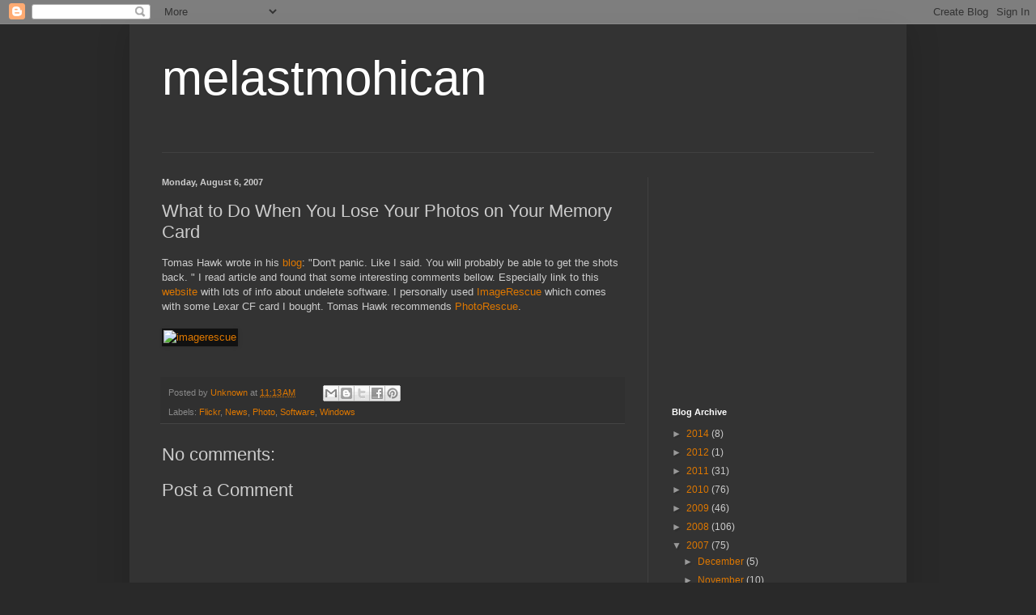

--- FILE ---
content_type: text/html; charset=utf-8
request_url: https://www.google.com/recaptcha/api2/aframe
body_size: 266
content:
<!DOCTYPE HTML><html><head><meta http-equiv="content-type" content="text/html; charset=UTF-8"></head><body><script nonce="fWGAXm779y1bx88eeqVcuA">/** Anti-fraud and anti-abuse applications only. See google.com/recaptcha */ try{var clients={'sodar':'https://pagead2.googlesyndication.com/pagead/sodar?'};window.addEventListener("message",function(a){try{if(a.source===window.parent){var b=JSON.parse(a.data);var c=clients[b['id']];if(c){var d=document.createElement('img');d.src=c+b['params']+'&rc='+(localStorage.getItem("rc::a")?sessionStorage.getItem("rc::b"):"");window.document.body.appendChild(d);sessionStorage.setItem("rc::e",parseInt(sessionStorage.getItem("rc::e")||0)+1);localStorage.setItem("rc::h",'1768732430277');}}}catch(b){}});window.parent.postMessage("_grecaptcha_ready", "*");}catch(b){}</script></body></html>